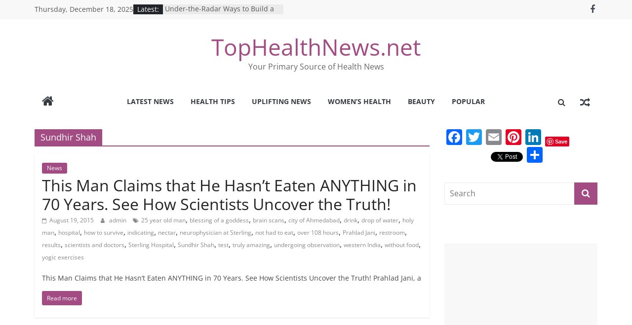

--- FILE ---
content_type: text/html; charset=utf-8
request_url: https://www.google.com/recaptcha/api2/aframe
body_size: 266
content:
<!DOCTYPE HTML><html><head><meta http-equiv="content-type" content="text/html; charset=UTF-8"></head><body><script nonce="FlyjMFE9xpelPuMe8Oxjig">/** Anti-fraud and anti-abuse applications only. See google.com/recaptcha */ try{var clients={'sodar':'https://pagead2.googlesyndication.com/pagead/sodar?'};window.addEventListener("message",function(a){try{if(a.source===window.parent){var b=JSON.parse(a.data);var c=clients[b['id']];if(c){var d=document.createElement('img');d.src=c+b['params']+'&rc='+(localStorage.getItem("rc::a")?sessionStorage.getItem("rc::b"):"");window.document.body.appendChild(d);sessionStorage.setItem("rc::e",parseInt(sessionStorage.getItem("rc::e")||0)+1);localStorage.setItem("rc::h",'1766017578769');}}}catch(b){}});window.parent.postMessage("_grecaptcha_ready", "*");}catch(b){}</script></body></html>

--- FILE ---
content_type: text/plain
request_url: https://www.google-analytics.com/j/collect?v=1&_v=j102&a=1682282342&t=pageview&_s=1&dl=http%3A%2F%2Ftophealthnews.net%2Ftag%2Fsundhir-shah%2F&ul=en-us%40posix&dt=Sundhir%20Shah%20Archives%20-%20TopHealthNews.net&sr=1280x720&vp=1280x720&_u=IEBAAEABAAAAACAAI~&jid=764845725&gjid=914294527&cid=1478756392.1766017576&tid=UA-53828604-1&_gid=253078433.1766017576&_r=1&_slc=1&z=1056866072
body_size: -286
content:
2,cG-1H24E3KYT6